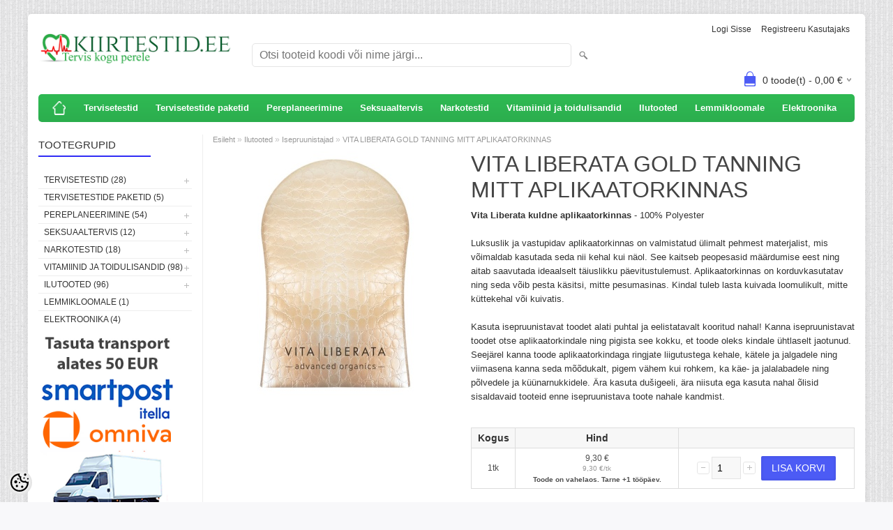

--- FILE ---
content_type: text/html; charset=UTF-8
request_url: https://www.kiirtestid.ee/et/a/vita-liberata-gold-tanning-mitt-aplikaatorkinnas
body_size: 16241
content:
<!-- START TEMPLATE: page/2columns_left.tpl.php --><!DOCTYPE html>
<html dir="ltr" lang="et">
<head>
<!-- START TEMPLATE: page/common/head.tpl.php --><title>VITA LIBERATA GOLD TANNING MITT APLIKAATORKINNAS @ Kiirtestid.ee</title>

<meta charset="UTF-8" />
<meta name="keywords" content="Kiirtestid, melditsiinitestid, covid-19, covid-19 kiirtest, soolestiku peitveretest, rasedustestid, ovulatsioonitestid, vitamiinid, toidulisandid, nakotestid, kanepi test, kokaiini test, kokaiini kiirtest, kodutestid, kanepi kiirtest, gluteenitest," />
<meta name="description" content="Vita Liberata kuldne aplikaatorkinnas - 100% Polyester Luksuslik ja vastupidav aplikaatorkinnas on valmistatud ülimalt pehmest materjalist, mis võimaldab kasutada seda nii kehal kui näol. See kaitseb peopesasid määrdumise eest ning aitab saavutada ide..." />
<meta name="author" content="Kiirtestid.ee" />
<meta name="generator" content="ShopRoller.com" />

<meta property="og:type" content="website" />
<meta property="og:title" content="VITA LIBERATA GOLD TANNING MITT APLIKAATORKINNAS" />
<meta property="og:image" content="https://www.kiirtestid.ee/media/kiirtestid-ee/.product-image/large/product/90618FaX1a1e.jpg" />
<meta property="og:url" content="https://www.kiirtestid.ee/et/a/vita-liberata-gold-tanning-mitt-aplikaatorkinnas" />
<meta property="og:site_name" content="Kiirtestid.ee" />
<meta property="og:description" content="Vita Liberata kuldne aplikaatorkinnas - 100% Polyester Luksuslik ja vastupidav aplikaatorkinnas on valmistatud ülimalt pehmest materjalist, mis võimaldab kasutada seda nii kehal kui näol. See kaitseb peopesasid määrdumise eest ning aitab saavutada ide..." />

<meta name="HandheldFriendly" content="True" />
<meta name="MobileOptimized" content="320" />
<meta name="viewport" content="width=device-width, initial-scale=1, minimum-scale=1, maximum-scale=1" />

<base href="https://www.kiirtestid.ee/" />

<link href="https://www.kiirtestid.ee/media/kiirtestid-ee/general/FAVIKON UUS.jpg" rel="icon" />

<link rel="stylesheet" href="https://www.kiirtestid.ee/skin/bigshop/css/all-2922.css" type="text/css" media="screen" />

<script type="text/javascript" src="https://www.kiirtestid.ee/skin/bigshop/js/all-2922.js"></script>
<script type="text/javascript" src="https://www.kiirtestid.ee/media/kiirtestid-ee/advertisement.js"></script>


<style id="tk-theme-configurator-css" type="text/css">
body { background-image:url(http://www.kiirtestid.ee/skin/base/backgrounds/13.png); }
body { background-color:#F8F8FA; }
#content { font-family:Arial,Helvetica,sans-serif; }
#content, .product-info .description, .product-info #wishlist-links a, .product-info .product-attributes-wrap { font-size:12px; }
#content { color:#333333; }
h1,h2,h3,h4,h5,h6,.box .box-heading span { font-family:Arial,Helvetica,sans-serif; }
h1,h2,h3,h4,h5,h6 { color:#444444; }
#menu,#menu > ul > li > div { background-color:#2fbc54; }
#menu > ul > li > a,#menu > ul > li > div > ul > li > a { color:#ffffff; }
#menu > ul > li:hover > a { background-color:#7ea2d2; }
#menu > ul > li:hover > a,#menu > ul > li ul > li > a:hover { color:#FFFFFF; }
#menu > ul > li > a { font-size:13px; }
#menu > ul > li ul > li > a { font-size:14px; }
.box .box-heading span { color:#333333; }
.box .box-heading { font-size:15px; }
.box .box-heading { border-color:#ffffff; }
.box .box-heading span { border-color:#302cf5; }
.box-category > ul > li > a, .box-category > ul > li > ul > li a { color:#333333; }
.box-category a:hover { background-color:#F9F9F9; }
.box-category > ul > li > a, .box-content.filter label { font-size:12px; }
.box-category > ul > li > ul > li a { font-size:12px; }
a.button, input.button, button.button, .box-product > div .cart a.button, .box-product > div .cart input.button, .product-grid > div 
											.cart a.button, .product-grid > div .cart input.button, .product-list > div .cart a.button, 
											.product-list > div .cart input.button, .button.gray,
											.button-secondary{ background-color:#f3f3f3; }
a.button, input.button, button.button, .box-product > div .cart a.button, .box-product > div .cart input.button, .product-grid > div 
											.cart a.button, .product-grid > div .cart input.button, .product-list > div .cart a.button, 
											.product-list > div .cart input.button, .button.gray,
											.button-secondary { color:#555555; }
a.button:hover, input.button:hover, button.button:hover, .box-product > div .cart a.button:hover, .box-product > div .cart input.button:hover, 
											.product-grid > div .cart a.button:hover, .product-grid > div .cart input.button:hover, 
											.product-list > div .cart a.button:hover, .product-list > div .cart input.button:hover,
											.button-secondary:hover { background-color:#4d5cf8; }
a.button:hover, input.button:hover, button.button:hover, .box-product > div .cart a.button:hover, .box-product > div .cart input.button:hover, 
											.product-grid > div .cart a.button:hover, .product-grid > div .cart input.button:hover, 
											.product-list > div .cart a.button:hover, .product-list > div .cart input.button:hover,
											.button-secondary:hover { color:#ffffff; }
.button, input.button, button.button, .box-product > div .cart a.button, .box-product > div .cart input.button, .product-grid > div 
											.cart a.button, .product-grid > div .cart input.button, .product-list > div .cart a.button, 
											.product-list > div .cart input.button, .button.gray,
											.button-secondary:hover { font-size:12px; }
#button-cart, .button-primary { background-color:#4c5bf5; }
#button-cart, .button-primary { color:#ffffff; }
#button-cart:hover, .button-primary:hover { background-color:#444444; }
#button-cart:hover, .button-primary:hover { color:#ffffff; }
.product-list .price, .product-grid .price, .box-product .price-old, .box-product .price { color:#381407; }
.product-grid .price-new, .box-product .price-new, .product-list .price-new { color:#F15A23; }
.product-list .price-old, .product-grid .price-old, .box-product .price-old { color:#6e6e6e; }
.product-list .price, .product-grid .price, .product-list .price-old, .product-grid .price-old, .box-product .price-old, .box-product .price, .box-product .price-new   { font-size:15px; }
.product-info .price-tag { color:#ffffff; }
.product-info .price-old { color:#F00; }
.product-info .price-old { font-size:18px; }
.product-info .price-tag { background-color:#F15A23; }
.product-info .price { color:#F15A23; }
.pagination .links a { background-color:#ffffff; }
.pagination .links a { color:#a3a3a3; }
.pagination .links a { border-color:#eeeeee; }
.pagination .links a:hover { background-color:#ffffff; }
.pagination .links a:hover { color:#f15a23; }
.pagination .links a:hover { border-color:#cccccc; }
.pagination .links b { background-color:#F15A23; }
.pagination .links b { color:#ffffff; }
.pagination .links b { border-color:#F15A23; }
#header #cart .heading h4 { background-color:#4c5bf5; }
#header #cart .heading #cart-total, #header #welcome a, #language, #currency, #header .links { color:#333333; }
#footer { background-color:#333333; }
#footer h3 { color:#acacac; }
#footer .column a { color:#c6c6c6; }
#footer .column a:hover { color:#ffffff; }
#powered { color:#959292; }
#sr-cookie-policy { background-color:#bcbbbb; }
#sr-cookie-policy, #sr-cookie-policy a { color:#ffffff; }
#sr-cookie-policy button { background-color:; }
#sr-cookie-policy button { color:; }
#sr-cookie-policy button:hover { background-color:; }
#sr-cookie-policy button:hover { color:; }
#sr-cookie-policy button { font-size:px; }
</style>
<style id="tk-custom-css" type="text/css">
/* product data */
.product-long-description-wrap { clear:none; padding-top:0; }

.variants {
    border-collapse: collapse;
    border-left: 1px solid #dddddd;
    border-top: 1px solid #dddddd;
    margin-bottom: 20px;
    width: 100%;
}
.variants thead td, 
.variants thead th {
    background: none repeat scroll 0 0 #f7f7f7;
    border-bottom: 1px solid #dddddd;
    border-right: 1px solid #dddddd;
    color: #333333;
    font-size: 14px;
    font-weight: bold;
    padding: 6px 4px;
    text-align: center;
}
.variants td {
    border-bottom: 1px solid #dddddd;
    border-right: 1px solid #dddddd;
    color: #4d4d4d;
    padding: 7px;
    text-align: center;
    vertical-align: middle;
}

.variants .price-new { color:#F15A23; font-size:16px; display:block; }
.variants .price-old { color:#4d4d4d; font-size:12px; text-decoration:line-through; }
.variants .unit-price { display:block; font-size:80%; margin-top:2px; }

.variants .col_price { white-space:nowrap; }

.variants .col_cart { white-space:nowrap; }
.variants .col_cart .button { margin-left:5px; }
.variants .col_cart a {
	background: url("https://my.shoproller.com/skin/bigshop/image/plus.png") no-repeat scroll left top rgba(0, 0, 0, 0);
    border: 1px solid #cccccc;
    border-radius: 3px;
    display: inline-block;
    height: 16px;
    opacity: 0.5;
    overflow: hidden;
    position: relative;
    text-indent: -9999px;
    top: 4px;
    width: 16px;
}
.variants .col_cart a.mines {
    background-position: left bottom;
}
.variants .col_cart a:hover {
    opacity: 1;
}

.box {
    margin-bottom: 0;
}

.variation_delivery_time{
    font-size: 10px;
    font-weight: bold;
    margin-top: 5px;
    display: block;	
}

#notify-price-links a, #notify-stock-links a{
    color: #2eb852;
    font-weight: bold;
}

.tk-checkout-payment-methods {
    display: flex;
    justify-content: space-between;
    flex-direction: column;
    flex-wrap: nowrap;
}

.tk-payment-method.tk-payment-method-esto_pay{
	order:-1;
}

@media screen and (max-width:768px) {
	
		
	input.input-qti{
		width:auto;			
	}
	
	
}

.article-label-new { background-image:url('https://www.kiirtestid.ee/media/kiirtestid-ee/info@kiirtestid.ee'); background-position:left top; }
</style>

<script type="text/javascript">
if(!Roller) var Roller = {};
Roller.config = new Array();
Roller.config['base_url'] = 'https://www.kiirtestid.ee/et/';
Roller.config['base_path'] = '/';
Roller.config['cart/addtocart/after_action'] = '1';
Roller.config['skin_url'] = 'https://www.kiirtestid.ee/skin/bigshop/';
Roller.config['translate-fill_required_fields'] = 'Palun täida kõik kohustuslikud väljad';
Roller.t = {"form_error_fill_required_fields":"Palun t\u00e4ida k\u00f5ik kohustuslikud v\u00e4ljad","cart_error_no_items_selected":"Vali tooted!"}
$(document).ready(function()
{
	// Custom popup image
	$('a.custom-popup-image').each(function() {
		if($.fancybox) {
			$(this).fancybox({
				'transitionIn'	: 'elastic',
				'transitionOut'	: 'elastic',
				'titleShow'		: false
			});
		}
	});

	// Equal heights
	$('.product-grid > div > .name').equalHeights();
	$('.product-grid > div > .price').equalHeights();
});

</script>


<!-- START TEMPLATE: shared/google_tag_tracking.tpl.php -->    <script>
        window.dataLayer = window.dataLayer || [];
        function gtag() { dataLayer.push(arguments); }
        gtag('consent', 'default', {
            'ad_user_data': 'denied',
            'ad_personalization': 'denied',
            'ad_storage': 'denied',
            'analytics_storage': 'denied',
            'wait_for_update': 500,
        });
    </script>

    <!-- Google Tag Manager -->
    <script
        type="text/javascript"
    >(function(w,d,s,l,i){w[l]=w[l]||[];w[l].push({'gtm.start':
                new Date().getTime(),event:'gtm.js'});var f=d.getElementsByTagName(s)[0],
            j=d.createElement(s),dl=l!='dataLayer'?'&l='+l:'';j.async=true;j.src=
            'https://www.googletagmanager.com/gtm.js?id='+i+dl;f.parentNode.insertBefore(j,f);
        })(window,document,'script','dataLayer','GTM-TRJ6DNQ');
    </script>
    <!-- End Google Tag Manager -->

    <script>
        /*
		 *   Called when consent changes. Assumes that consent object contains keys which
		 *   directly correspond to Google consent types.
		 */
        const googleUserConsentListener = function() {
            let consent = this.options;
            gtag('consent', 'update', {
                'ad_user_data': consent.marketing,
                'ad_personalization': consent.marketing,
                'ad_storage': consent.marketing,
                'analytics_storage': consent.analytics
            });
        };

        $('document').ready(function(){
            Roller.Events.on('onUserConsent', googleUserConsentListener);
        });
    </script>

    <!-- Google Tag Manager Events -->
	        <script>
			            dataLayer.push({ecommerce: null});
            dataLayer.push({
                event:'view_item',
                ecommerce: {"currency":"EUR","value":9.3,"items":[{"item_id":"5050023","item_name":"VITA LIBERATA GOLD TANNING MITT APLIKAATORKINNAS","item_brand":"Vita Liberata","price":9.3,"discount":0,"item_category":"Ilutooted ","item_category2":"Isepruunistajad","item_category3":"","item_category4":"","item_category5":""}]}            });
			        </script>
	
    <!-- Global Site Tag (gtag.js) - Google Tag Manager Event listeners -->
	        <script>
            let currency = "eur".toUpperCase();
            let shop = "";

            $(document).bind('sr:cart.changed', function(event, options) {
                let categories = [];
                //if product qty is positive then add
                if (!options || options.quantity_added_to_cart <= 0)
                {
                    //no track remove_from_cart
                    return;
                }

                //take product first category path(taxonomy)
                if (options.product_categories.length > 0)
                {
                    let category_parts = options.product_categories[0].split(" > ")
                    if (category_parts.length > 0) {
                        categories = categories.concat(category_parts);
                    }
                }
                dataLayer.push({ecommerce: null});
                dataLayer.push({
                    event: 'add_to_cart',
                    ecommerce:
                        {
                            currency: currency,
                            value: options.product_price * options.quantity_added_to_cart,
                            items:
                                [
                                    {
                                        item_id: options.product_sku,
                                        item_name: options.product_title,
                                        affiliation: shop,
                                        item_brand: options.product_brand,
                                        item_category: categories[0],
                                        item_category2: categories[1],
                                        item_category3: categories[2],
                                        item_category4: categories[3],
                                        item_category5: categories[4],
                                        price: options.product_price,
                                        quantity: options.quantity_added_to_cart
                                    }
                                ]
                        }
                })
            })
        </script>
	<!-- END TEMPLATE: shared/google_tag_tracking.tpl.php --><!-- START TEMPLATE: shared/facebookads_pixel.tpl.php -->    <!-- Facebook Pixel Code -->
            <!-- Meta Pixel Code -->
<script>
!function(f,b,e,v,n,t,s)
{if(f.fbq)return;n=f.fbq=function(){n.callMethod?
n.callMethod.apply(n,arguments):n.queue.push(arguments)};
if(!f._fbq)f._fbq=n;n.push=n;n.loaded=!0;n.version='2.0';
n.queue=[];t=b.createElement(e);t.async=!0;
t.src=v;s=b.getElementsByTagName(e)[0];
s.parentNode.insertBefore(t,s)}(window, document,'script',
'https://connect.facebook.net/en_US/fbevents.js');
fbq('init', '703755711040866');
fbq('track', 'PageView');
</script>
<noscript><img height="1" width="1" style="display:none"
src="https://www.facebook.com/tr?id=703755711040866&ev=PageView&noscript=1"
/></noscript>
<!-- End Meta Pixel Code -->    
    <script>
        /*
		 *   Called when consent changes. Assumes that consent object contains keys which
		 *   directly correspond to Google consent types.
		 */
        const fbConsentListener = function() {
            let consent = this.options;
            if (consent.analytics == 'granted')
            {

                fbq('consent', 'grant');
            }
        };

        $('document').ready(function(){
            Roller.Events.on('onUserConsent', fbConsentListener);
        });
    </script>

        <script type="text/javascript">
		        fbq('track', 'ViewContent', {"content_ids":["5050023"],"content_category":"Products","content_type":"product","value":9.3,"currency":"EUR"});
		    </script>
    
    <!--  Facebook Pixel event listeners  -->
	        <script type="text/javascript">
            $(function(){
                                Roller.Events.on('roller:add-to-cart', 
				function() {
									
					if (this.options.length == 0) {
						return true;
					}
					
					if (!$.isArray(this.options)) {
						//wrap event options to array
						this.options = [this.options];
					}
					
					var data = {
						content_type : 'product',
						currency : 'EUR',
						value : 0,
						contents : []
					};
					
					//event value counter
					event_value = 0;
					
					$.each(this.options, function() {
						event_value = event_value + (this.product_price_value * this.qty); 
						data.contents.push({
							id : this.product_sku,
							item_price : this.product_price_value,
							quantity : this.qty,
						})	
					});
					
					//push event value
					data.value = event_value;
					
					fbq('track', 'AddToCart', data);
				}
				
			);
                            });
        </script>
	    <!-- End Facebook Pixel Code -->

<!-- END TEMPLATE: shared/facebookads_pixel.tpl.php -->

<!-- END TEMPLATE: page/common/head.tpl.php --></head>

<body class="browser-chrome browser-chrome-131.0.0.0 tk-language-et_EE page-template-page-2columns_left content-template-content-product tk-product-page">

<div id="fb-root"></div>
<script type="text/plain" data-category="analytics" async defer crossorigin="anonymous" src="https://connect.facebook.net/et_EE/sdk.js#xfbml=1&version=v11.0&appId=386731248061277&autoLogAppEvents=1"></script>
<!-- START TEMPLATE: shared/site_segments.tpl.php --><!-- END TEMPLATE: shared/site_segments.tpl.php -->
<!-- Google Tag Manager (noscript) -->
<noscript><iframe src="https://www.googletagmanager.com/ns.html?id=GTM-TRJ6DNQ"
				  height="0" width="0" style="display:none;visibility:hidden"></iframe></noscript>
<!-- End Google Tag Manager (noscript) -->
<!-- START TEMPLATE: page/common/after_body_start.tpl.php --><!-- END TEMPLATE: page/common/after_body_start.tpl.php -->
<div class="main-wrapper">

	<div id="header">
		<!-- START TEMPLATE: page/common/header.tpl.php --><div id="welcome">

		<!-- START TEMPLATE: widget/header/languages.tpl.php --><!-- END TEMPLATE: widget/header/languages.tpl.php -->
		<!-- START TEMPLATE: widget/header/account_welcome.tpl.php -->
				<a href="https://www.kiirtestid.ee/et/login">Logi sisse</a>
	
				<a href="https://www.kiirtestid.ee/et/account/register">Registreeru kasutajaks</a>        
	
<!-- END TEMPLATE: widget/header/account_welcome.tpl.php -->
</div>

<div id="header-content-block"><!-- START TEMPLATE: widget/common/cms_article.tpl.php --><!-- END TEMPLATE: widget/common/cms_article.tpl.php --></div>

<div id="logo"><!-- START TEMPLATE: widget/header/logo.tpl.php --><a href="https://www.kiirtestid.ee/et/home">
			<img src="https://www.kiirtestid.ee/media/kiirtestid-ee/general/kiirtestid logo tume 590pixlit .png" alt="Kiirtestid.ee" />
	</a><!-- END TEMPLATE: widget/header/logo.tpl.php --></div>

<div id="search"><!-- START TEMPLATE: widget/header/search.tpl.php --><form id="searchForm" action="https://www.kiirtestid.ee/et/search" method="get">
			<input type="hidden" name="page" value="1" />
	<input type="hidden" name="q" value="" />
</form>

<div class="button-search"></div>
<input type="text" id="filter_name" name="filter_name" value="" placeholder="Otsi tooteid koodi või nime järgi..." onClick="this.select();" onKeyDown="this.style.color = '#333';" class="search-autocomplete" />
<!-- END TEMPLATE: widget/header/search.tpl.php --></div>

<!-- START TEMPLATE: widget/header/cart.tpl.php -->		<div id="cart" class="">
		<div class="heading" onclick="window.location='https://www.kiirtestid.ee/et/cart'">
			<h4><img width="32" height="32" alt="" src="https://www.kiirtestid.ee/skin/bigshop/image/cart-bg.png"></h4>
			<a><span id="cart-total">
				<span id="cart_total_qty">0</span> toode(t) - 
				<span id="cart_total_sum">0,00</span> €
			</span></a>
		</div>
		<div class="content"></div>
	</div>
<!-- END TEMPLATE: widget/header/cart.tpl.php --><!-- END TEMPLATE: page/common/header.tpl.php -->	</div>

		<div id="menu">
		<!-- START TEMPLATE: widget/header/categories_menu.tpl.php -->
<span>Menüü</span>
<ul>
			<li class="home">
		<a href="https://www.kiirtestid.ee/et/home"><span>Esileht</span></a>
	</li>
	
		
		<li class="tk-category-1 tk-category-tervisetestid" style="z-index:1100;">
			<a href="https://www.kiirtestid.ee/et/c/tervisetestid">Tervisetestid</a>
			<!-- START TEMPLATE: widget/header/categories_menu/submenu.tpl.php -->
<div class="level level_1">
	<ul>

	
		<li class="tk-category-31 tk-category-veretestid">
			<a href="https://www.kiirtestid.ee/et/c/veretestid">Veretestid</a>
			<!-- START TEMPLATE: widget/header/categories_menu/submenu.tpl.php -->
<!-- END TEMPLATE: widget/header/categories_menu/submenu.tpl.php -->		</li>

	
		<li class="tk-category-32 tk-category-uriinitestid">
			<a href="https://www.kiirtestid.ee/et/c/uriinitestid">Uriinitestid</a>
			<!-- START TEMPLATE: widget/header/categories_menu/submenu.tpl.php -->
<!-- END TEMPLATE: widget/header/categories_menu/submenu.tpl.php -->		</li>

	
		<li class="tk-category-34 tk-category-rasedale-ja-imetavale-emale">
			<a href="https://www.kiirtestid.ee/et/c/rasedale-ja-imetavale-emale">Rasedale ja imetavale emale</a>
			<!-- START TEMPLATE: widget/header/categories_menu/submenu.tpl.php -->
<!-- END TEMPLATE: widget/header/categories_menu/submenu.tpl.php -->		</li>

	
		<li class="tk-category-33 tk-category-muud-testid">
			<a href="https://www.kiirtestid.ee/et/c/muud-testid">Muud testid</a>
			<!-- START TEMPLATE: widget/header/categories_menu/submenu.tpl.php -->
<!-- END TEMPLATE: widget/header/categories_menu/submenu.tpl.php -->		</li>

	
	</ul>
</div>
<!-- END TEMPLATE: widget/header/categories_menu/submenu.tpl.php -->		</li>
	
		
	
		<li class="tk-category-49 tk-category-tervisetestide-paketid" style="z-index:1099;">
			<a href="https://www.kiirtestid.ee/et/c/tervisetestide-paketid">Tervisetestide paketid</a>
			<!-- START TEMPLATE: widget/header/categories_menu/submenu.tpl.php -->
<!-- END TEMPLATE: widget/header/categories_menu/submenu.tpl.php -->		</li>
	
		
	
		<li class="tk-category-5 tk-category-pereplaneerimine" style="z-index:1098;">
			<a href="https://www.kiirtestid.ee/et/c/pereplaneerimine">Pereplaneerimine</a>
			<!-- START TEMPLATE: widget/header/categories_menu/submenu.tpl.php -->
<div class="level level_1">
	<ul>

	
		<li class="tk-category-8 tk-category-ovulatsioonitestid">
			<a href="https://www.kiirtestid.ee/et/c/ovulatsioonitestid">Ovulatsioonitestid</a>
			<!-- START TEMPLATE: widget/header/categories_menu/submenu.tpl.php -->
<!-- END TEMPLATE: widget/header/categories_menu/submenu.tpl.php -->		</li>

	
		<li class="tk-category-9 tk-category-rasedustestid">
			<a href="https://www.kiirtestid.ee/et/c/rasedustestid">Rasedustestid</a>
			<!-- START TEMPLATE: widget/header/categories_menu/submenu.tpl.php -->
<!-- END TEMPLATE: widget/header/categories_menu/submenu.tpl.php -->		</li>

	
		<li class="tk-category-10 tk-category-viljakustestid">
			<a href="https://www.kiirtestid.ee/et/c/viljakustestid">Viljakustestid</a>
			<!-- START TEMPLATE: widget/header/categories_menu/submenu.tpl.php -->
<!-- END TEMPLATE: widget/header/categories_menu/submenu.tpl.php -->		</li>

	
		<li class="tk-category-11 tk-category-libestid">
			<a href="https://www.kiirtestid.ee/et/c/libestid">Libestid</a>
			<!-- START TEMPLATE: widget/header/categories_menu/submenu.tpl.php -->
<!-- END TEMPLATE: widget/header/categories_menu/submenu.tpl.php -->		</li>

	
		<li class="tk-category-12 tk-category-basaaltermomeetrid">
			<a href="https://www.kiirtestid.ee/et/c/basaaltermomeetrid">Basaaltermomeetrid</a>
			<!-- START TEMPLATE: widget/header/categories_menu/submenu.tpl.php -->
<!-- END TEMPLATE: widget/header/categories_menu/submenu.tpl.php -->		</li>

	
		<li class="tk-category-13 tk-category-yoni-munad">
			<a href="https://www.kiirtestid.ee/et/c/yoni-munad">Yoni munad</a>
			<!-- START TEMPLATE: widget/header/categories_menu/submenu.tpl.php -->
<!-- END TEMPLATE: widget/header/categories_menu/submenu.tpl.php -->		</li>

	
		<li class="tk-category-15 tk-category-vitamiinid">
			<a href="https://www.kiirtestid.ee/et/c/vitamiinid">Vitamiinid</a>
			<!-- START TEMPLATE: widget/header/categories_menu/submenu.tpl.php -->
<!-- END TEMPLATE: widget/header/categories_menu/submenu.tpl.php -->		</li>

	
	</ul>
</div>
<!-- END TEMPLATE: widget/header/categories_menu/submenu.tpl.php -->		</li>
	
		
	
		<li class="tk-category-26 tk-category-seksuaaltervis" style="z-index:1097;">
			<a href="https://www.kiirtestid.ee/et/c/seksuaaltervis">Seksuaaltervis </a>
			<!-- START TEMPLATE: widget/header/categories_menu/submenu.tpl.php -->
<div class="level level_1">
	<ul>

	
		<li class="tk-category-37 tk-category-suguhaiguste-kiirtestid">
			<a href="https://www.kiirtestid.ee/et/c/suguhaiguste-kiirtestid">Suguhaiguste kiirtestid</a>
			<!-- START TEMPLATE: widget/header/categories_menu/submenu.tpl.php -->
<!-- END TEMPLATE: widget/header/categories_menu/submenu.tpl.php -->		</li>

	
		<li class="tk-category-38 tk-category-yoni-munad-1">
			<a href="https://www.kiirtestid.ee/et/c/yoni-munad-1">Yoni munad</a>
			<!-- START TEMPLATE: widget/header/categories_menu/submenu.tpl.php -->
<!-- END TEMPLATE: widget/header/categories_menu/submenu.tpl.php -->		</li>

	
		<li class="tk-category-43 tk-category-menstruaalanumad">
			<a href="https://www.kiirtestid.ee/et/c/menstruaalanumad">Menstruaalanumad</a>
			<!-- START TEMPLATE: widget/header/categories_menu/submenu.tpl.php -->
<!-- END TEMPLATE: widget/header/categories_menu/submenu.tpl.php -->		</li>

	
	</ul>
</div>
<!-- END TEMPLATE: widget/header/categories_menu/submenu.tpl.php -->		</li>
	
		
	
		<li class="tk-category-2 tk-category-narkotestid-narkootikumide-kiirtestid" style="z-index:1096;">
			<a href="https://www.kiirtestid.ee/et/c/narkotestid-narkootikumide-kiirtestid">Narkotestid</a>
			<!-- START TEMPLATE: widget/header/categories_menu/submenu.tpl.php -->
<div class="level level_1">
	<ul>

	
		<li class="tk-category-23 tk-category-narkotest-suljest">
			<a href="https://www.kiirtestid.ee/et/c/narkotest-suljest">Narkotest süljest</a>
			<!-- START TEMPLATE: widget/header/categories_menu/submenu.tpl.php -->
<!-- END TEMPLATE: widget/header/categories_menu/submenu.tpl.php -->		</li>

	
		<li class="tk-category-24 tk-category-narkotest-uriinist">
			<a href="https://www.kiirtestid.ee/et/c/narkotest-uriinist">Narkotest uriinist</a>
			<!-- START TEMPLATE: widget/header/categories_menu/submenu.tpl.php -->
<!-- END TEMPLATE: widget/header/categories_menu/submenu.tpl.php -->		</li>

	
		<li class="tk-category-55 tk-category-narkotest-pindadelt">
			<a href="https://www.kiirtestid.ee/et/c/narkotest-pindadelt">Narkotest pindadelt</a>
			<!-- START TEMPLATE: widget/header/categories_menu/submenu.tpl.php -->
<!-- END TEMPLATE: widget/header/categories_menu/submenu.tpl.php -->		</li>

	
		<li class="tk-category-56 tk-category-narkotest-juustest">
			<a href="https://www.kiirtestid.ee/et/c/narkotest-juustest">Narkotest juustest</a>
			<!-- START TEMPLATE: widget/header/categories_menu/submenu.tpl.php -->
<!-- END TEMPLATE: widget/header/categories_menu/submenu.tpl.php -->		</li>

	
	</ul>
</div>
<!-- END TEMPLATE: widget/header/categories_menu/submenu.tpl.php -->		</li>
	
		
	
		<li class="tk-category-6 tk-category-vitamiinid-ja-toidulisandid" style="z-index:1095;">
			<a href="https://www.kiirtestid.ee/et/c/vitamiinid-ja-toidulisandid">Vitamiinid ja toidulisandid</a>
			<!-- START TEMPLATE: widget/header/categories_menu/submenu.tpl.php -->
<div class="level level_1">
	<ul>

	
		<li class="tk-category-16 tk-category-vitamiinid-meestele">
			<a href="https://www.kiirtestid.ee/et/c/vitamiinid-meestele">Vitamiinid meestele</a>
			<!-- START TEMPLATE: widget/header/categories_menu/submenu.tpl.php -->
<!-- END TEMPLATE: widget/header/categories_menu/submenu.tpl.php -->		</li>

	
		<li class="tk-category-17 tk-category-vitamiinid-naistele">
			<a href="https://www.kiirtestid.ee/et/c/vitamiinid-naistele">Vitamiinid naistele</a>
			<!-- START TEMPLATE: widget/header/categories_menu/submenu.tpl.php -->
<!-- END TEMPLATE: widget/header/categories_menu/submenu.tpl.php -->		</li>

	
		<li class="tk-category-18 tk-category-vitamiinid-lastele">
			<a href="https://www.kiirtestid.ee/et/c/vitamiinid-lastele">Vitamiinid lastele</a>
			<!-- START TEMPLATE: widget/header/categories_menu/submenu.tpl.php -->
<!-- END TEMPLATE: widget/header/categories_menu/submenu.tpl.php -->		</li>

	
		<li class="tk-category-19 tk-category-vanusele-50">
			<a href="https://www.kiirtestid.ee/et/c/vanusele-50">Vanusele 50+</a>
			<!-- START TEMPLATE: widget/header/categories_menu/submenu.tpl.php -->
<!-- END TEMPLATE: widget/header/categories_menu/submenu.tpl.php -->		</li>

	
		<li class="tk-category-36 tk-category-immuunsus">
			<a href="https://www.kiirtestid.ee/et/c/immuunsus">Immuunsus</a>
			<!-- START TEMPLATE: widget/header/categories_menu/submenu.tpl.php -->
<!-- END TEMPLATE: widget/header/categories_menu/submenu.tpl.php -->		</li>

	
		<li class="tk-category-45 tk-category-vasimus">
			<a href="https://www.kiirtestid.ee/et/c/vasimus">Väsimus</a>
			<!-- START TEMPLATE: widget/header/categories_menu/submenu.tpl.php -->
<!-- END TEMPLATE: widget/header/categories_menu/submenu.tpl.php -->		</li>

	
		<li class="tk-category-52 tk-category-seedimine">
			<a href="https://www.kiirtestid.ee/et/c/seedimine">Seedimine</a>
			<!-- START TEMPLATE: widget/header/categories_menu/submenu.tpl.php -->
<!-- END TEMPLATE: widget/header/categories_menu/submenu.tpl.php -->		</li>

	
		<li class="tk-category-47 tk-category-narvisusteem-stress-uni">
			<a href="https://www.kiirtestid.ee/et/c/narvisusteem-stress-uni">Närvisüsteem, stress, uni</a>
			<!-- START TEMPLATE: widget/header/categories_menu/submenu.tpl.php -->
<!-- END TEMPLATE: widget/header/categories_menu/submenu.tpl.php -->		</li>

	
		<li class="tk-category-44 tk-category-luudele-ja-liigestele">
			<a href="https://www.kiirtestid.ee/et/c/luudele-ja-liigestele">Luudele ja liigestele</a>
			<!-- START TEMPLATE: widget/header/categories_menu/submenu.tpl.php -->
<!-- END TEMPLATE: widget/header/categories_menu/submenu.tpl.php -->		</li>

	
		<li class="tk-category-22 tk-category-pereplaneerimise-vitamiinid">
			<a href="https://www.kiirtestid.ee/et/c/pereplaneerimise-vitamiinid">Pereplaneerimise vitamiinid</a>
			<!-- START TEMPLATE: widget/header/categories_menu/submenu.tpl.php -->
<!-- END TEMPLATE: widget/header/categories_menu/submenu.tpl.php -->		</li>

	
		<li class="tk-category-20 tk-category-vitamiinid-raseduse-ajaks">
			<a href="https://www.kiirtestid.ee/et/c/vitamiinid-raseduse-ajaks">Vitamiinid raseduse ajaks</a>
			<!-- START TEMPLATE: widget/header/categories_menu/submenu.tpl.php -->
<!-- END TEMPLATE: widget/header/categories_menu/submenu.tpl.php -->		</li>

	
		<li class="tk-category-21 tk-category-vitamiinid-rinnaga-toimise-ajaks">
			<a href="https://www.kiirtestid.ee/et/c/vitamiinid-rinnaga-toimise-ajaks">Vitamiinid rinnaga toimise ajaks</a>
			<!-- START TEMPLATE: widget/header/categories_menu/submenu.tpl.php -->
<!-- END TEMPLATE: widget/header/categories_menu/submenu.tpl.php -->		</li>

	
	</ul>
</div>
<!-- END TEMPLATE: widget/header/categories_menu/submenu.tpl.php -->		</li>
	
		
	
		<li class="tk-category-7 tk-category-ilutooted" style="z-index:1094;">
			<a href="https://www.kiirtestid.ee/et/c/ilutooted">Ilutooted </a>
			<!-- START TEMPLATE: widget/header/categories_menu/submenu.tpl.php -->
<div class="level level_1">
	<ul>

	
		<li class="tk-category-27 tk-category-juuksed">
			<a href="https://www.kiirtestid.ee/et/c/juuksed">Juuksed</a>
			<!-- START TEMPLATE: widget/header/categories_menu/submenu.tpl.php -->
<div class="level level_2">
	<ul>

	
		<li class="tk-category-39 tk-category-sampoonid">
			<a href="https://www.kiirtestid.ee/et/c/sampoonid">Šampoonid</a>
			<!-- START TEMPLATE: widget/header/categories_menu/submenu.tpl.php -->
<!-- END TEMPLATE: widget/header/categories_menu/submenu.tpl.php -->		</li>

	
		<li class="tk-category-40 tk-category-palsamid">
			<a href="https://www.kiirtestid.ee/et/c/palsamid">Palsamid</a>
			<!-- START TEMPLATE: widget/header/categories_menu/submenu.tpl.php -->
<!-- END TEMPLATE: widget/header/categories_menu/submenu.tpl.php -->		</li>

	
		<li class="tk-category-41 tk-category-maskid-ja-hooldusvahendid">
			<a href="https://www.kiirtestid.ee/et/c/maskid-ja-hooldusvahendid">Maskid ja hooldusvahendid</a>
			<!-- START TEMPLATE: widget/header/categories_menu/submenu.tpl.php -->
<!-- END TEMPLATE: widget/header/categories_menu/submenu.tpl.php -->		</li>

	
		<li class="tk-category-42 tk-category-komplektid">
			<a href="https://www.kiirtestid.ee/et/c/komplektid">Komplektid</a>
			<!-- START TEMPLATE: widget/header/categories_menu/submenu.tpl.php -->
<!-- END TEMPLATE: widget/header/categories_menu/submenu.tpl.php -->		</li>

	
		<li class="tk-category-46 tk-category-juuksevitamiinid">
			<a href="https://www.kiirtestid.ee/et/c/juuksevitamiinid">Juuksevitamiinid</a>
			<!-- START TEMPLATE: widget/header/categories_menu/submenu.tpl.php -->
<!-- END TEMPLATE: widget/header/categories_menu/submenu.tpl.php -->		</li>

	
	</ul>
</div>
<!-- END TEMPLATE: widget/header/categories_menu/submenu.tpl.php -->		</li>

	
		<li class="tk-category-28 tk-category-kuuned">
			<a href="https://www.kiirtestid.ee/et/c/kuuned">Küüned</a>
			<!-- START TEMPLATE: widget/header/categories_menu/submenu.tpl.php -->
<!-- END TEMPLATE: widget/header/categories_menu/submenu.tpl.php -->		</li>

	
		<li class="tk-category-29 tk-category-nahk">
			<a href="https://www.kiirtestid.ee/et/c/nahk">Nahk</a>
			<!-- START TEMPLATE: widget/header/categories_menu/submenu.tpl.php -->
<!-- END TEMPLATE: widget/header/categories_menu/submenu.tpl.php -->		</li>

	
		<li class="tk-category-48 tk-category-isepruunistajad">
			<a href="https://www.kiirtestid.ee/et/c/isepruunistajad">Isepruunistajad</a>
			<!-- START TEMPLATE: widget/header/categories_menu/submenu.tpl.php -->
<!-- END TEMPLATE: widget/header/categories_menu/submenu.tpl.php -->		</li>

	
	</ul>
</div>
<!-- END TEMPLATE: widget/header/categories_menu/submenu.tpl.php -->		</li>
	
		
	
		<li class="tk-category-53 tk-category-lemmikloomale" style="z-index:1093;">
			<a href="https://www.kiirtestid.ee/et/c/lemmikloomale">Lemmikloomale</a>
			<!-- START TEMPLATE: widget/header/categories_menu/submenu.tpl.php -->
<!-- END TEMPLATE: widget/header/categories_menu/submenu.tpl.php -->		</li>
	
		
	
		<li class="tk-category-54 tk-category-elektroonika" style="z-index:1092;">
			<a href="https://www.kiirtestid.ee/et/c/elektroonika">Elektroonika</a>
			<!-- START TEMPLATE: widget/header/categories_menu/submenu.tpl.php -->
<!-- END TEMPLATE: widget/header/categories_menu/submenu.tpl.php -->		</li>
	
		
	</ul>
<!-- END TEMPLATE: widget/header/categories_menu.tpl.php -->	</div>
	<div id="container">

				<div id="notification">
			<!-- START TEMPLATE: shared/notification.tpl.php --><!-- END TEMPLATE: shared/notification.tpl.php -->		</div>

				<div id="column-left">

						<!-- START TEMPLATE: widget/sidebar/categories_menu.tpl.php -->
<div class="box category">
	<div class="box-heading"><span>Tootegrupid</span></div>
	<div class="box-content box-category">
		<ul id="custom_accordion">

						<!-- START TEMPLATE: shared/article/category/navi_list.tpl.php -->
		
		
		<li class="level_0 tk-category-1">
			<a class="cuuchild " href="https://www.kiirtestid.ee/et/c/tervisetestid">Tervisetestid (28)</a> <span class="down"></span>
			<ul>
												<!-- START TEMPLATE: shared/article/category/navi_list.tpl.php -->
		
		
		<li class="level_1 tk-category-31">
			<a class="nochild " href="https://www.kiirtestid.ee/et/c/veretestid">Veretestid (11)</a>
		</li>

			
		
		<li class="level_1 tk-category-32">
			<a class="nochild " href="https://www.kiirtestid.ee/et/c/uriinitestid">Uriinitestid (8)</a>
		</li>

			
		
		<li class="level_1 tk-category-34">
			<a class="nochild " href="https://www.kiirtestid.ee/et/c/rasedale-ja-imetavale-emale">Rasedale ja imetavale emale (3)</a>
		</li>

			
		
		<li class="level_1 tk-category-33">
			<a class="nochild " href="https://www.kiirtestid.ee/et/c/muud-testid">Muud testid (8)</a>
		</li>

	<!-- END TEMPLATE: shared/article/category/navi_list.tpl.php -->			</ul>
		</li>

				
		
		<li class="level_0 tk-category-49">
			<a class="nochild " href="https://www.kiirtestid.ee/et/c/tervisetestide-paketid">Tervisetestide paketid (5)</a>
		</li>

			
		
		<li class="level_0 tk-category-5">
			<a class="cuuchild " href="https://www.kiirtestid.ee/et/c/pereplaneerimine">Pereplaneerimine (54)</a> <span class="down"></span>
			<ul>
												<!-- START TEMPLATE: shared/article/category/navi_list.tpl.php -->
		
		
		<li class="level_1 tk-category-8">
			<a class="nochild " href="https://www.kiirtestid.ee/et/c/ovulatsioonitestid">Ovulatsioonitestid (11)</a>
		</li>

			
		
		<li class="level_1 tk-category-9">
			<a class="nochild " href="https://www.kiirtestid.ee/et/c/rasedustestid">Rasedustestid (9)</a>
		</li>

			
		
		<li class="level_1 tk-category-10">
			<a class="nochild " href="https://www.kiirtestid.ee/et/c/viljakustestid">Viljakustestid (5)</a>
		</li>

			
		
		<li class="level_1 tk-category-11">
			<a class="nochild " href="https://www.kiirtestid.ee/et/c/libestid">Libestid (3)</a>
		</li>

			
		
		<li class="level_1 tk-category-12">
			<a class="nochild " href="https://www.kiirtestid.ee/et/c/basaaltermomeetrid">Basaaltermomeetrid (1)</a>
		</li>

			
		
		<li class="level_1 tk-category-13">
			<a class="nochild " href="https://www.kiirtestid.ee/et/c/yoni-munad">Yoni munad (2)</a>
		</li>

			
		
		<li class="level_1 tk-category-15">
			<a class="nochild " href="https://www.kiirtestid.ee/et/c/vitamiinid">Vitamiinid (22)</a>
		</li>

	<!-- END TEMPLATE: shared/article/category/navi_list.tpl.php -->			</ul>
		</li>

				
		
		<li class="level_0 tk-category-26">
			<a class="cuuchild " href="https://www.kiirtestid.ee/et/c/seksuaaltervis">Seksuaaltervis  (12)</a> <span class="down"></span>
			<ul>
												<!-- START TEMPLATE: shared/article/category/navi_list.tpl.php -->
		
		
		<li class="level_1 tk-category-37">
			<a class="nochild " href="https://www.kiirtestid.ee/et/c/suguhaiguste-kiirtestid">Suguhaiguste kiirtestid (7)</a>
		</li>

			
		
		<li class="level_1 tk-category-38">
			<a class="nochild " href="https://www.kiirtestid.ee/et/c/yoni-munad-1">Yoni munad (2)</a>
		</li>

			
		
		<li class="level_1 tk-category-43">
			<a class="nochild " href="https://www.kiirtestid.ee/et/c/menstruaalanumad">Menstruaalanumad (1)</a>
		</li>

	<!-- END TEMPLATE: shared/article/category/navi_list.tpl.php -->			</ul>
		</li>

				
		
		<li class="level_0 tk-category-2">
			<a class="cuuchild " href="https://www.kiirtestid.ee/et/c/narkotestid-narkootikumide-kiirtestid">Narkotestid (18)</a> <span class="down"></span>
			<ul>
												<!-- START TEMPLATE: shared/article/category/navi_list.tpl.php -->
		
		
		<li class="level_1 tk-category-23">
			<a class="nochild " href="https://www.kiirtestid.ee/et/c/narkotest-suljest">Narkotest süljest (5)</a>
		</li>

			
		
		<li class="level_1 tk-category-24">
			<a class="nochild " href="https://www.kiirtestid.ee/et/c/narkotest-uriinist">Narkotest uriinist (10)</a>
		</li>

			
		
		<li class="level_1 tk-category-55">
			<a class="nochild " href="https://www.kiirtestid.ee/et/c/narkotest-pindadelt">Narkotest pindadelt (2)</a>
		</li>

			
		
		<li class="level_1 tk-category-56">
			<a class="nochild " href="https://www.kiirtestid.ee/et/c/narkotest-juustest">Narkotest juustest (1)</a>
		</li>

	<!-- END TEMPLATE: shared/article/category/navi_list.tpl.php -->			</ul>
		</li>

				
		
		<li class="level_0 tk-category-6">
			<a class="cuuchild " href="https://www.kiirtestid.ee/et/c/vitamiinid-ja-toidulisandid">Vitamiinid ja toidulisandid (98)</a> <span class="down"></span>
			<ul>
												<!-- START TEMPLATE: shared/article/category/navi_list.tpl.php -->
		
		
		<li class="level_1 tk-category-16">
			<a class="nochild " href="https://www.kiirtestid.ee/et/c/vitamiinid-meestele">Vitamiinid meestele (68)</a>
		</li>

			
		
		<li class="level_1 tk-category-17">
			<a class="nochild " href="https://www.kiirtestid.ee/et/c/vitamiinid-naistele">Vitamiinid naistele (79)</a>
		</li>

			
		
		<li class="level_1 tk-category-18">
			<a class="nochild " href="https://www.kiirtestid.ee/et/c/vitamiinid-lastele">Vitamiinid lastele (18)</a>
		</li>

			
		
		<li class="level_1 tk-category-19">
			<a class="nochild " href="https://www.kiirtestid.ee/et/c/vanusele-50">Vanusele 50+ (51)</a>
		</li>

			
		
		<li class="level_1 tk-category-36">
			<a class="nochild " href="https://www.kiirtestid.ee/et/c/immuunsus">Immuunsus (19)</a>
		</li>

			
		
		<li class="level_1 tk-category-45">
			<a class="nochild " href="https://www.kiirtestid.ee/et/c/vasimus">Väsimus (13)</a>
		</li>

			
		
		<li class="level_1 tk-category-52">
			<a class="nochild " href="https://www.kiirtestid.ee/et/c/seedimine">Seedimine (11)</a>
		</li>

			
		
		<li class="level_1 tk-category-47">
			<a class="nochild " href="https://www.kiirtestid.ee/et/c/narvisusteem-stress-uni">Närvisüsteem, stress, uni (13)</a>
		</li>

			
		
		<li class="level_1 tk-category-44">
			<a class="nochild " href="https://www.kiirtestid.ee/et/c/luudele-ja-liigestele">Luudele ja liigestele (9)</a>
		</li>

			
		
		<li class="level_1 tk-category-22">
			<a class="nochild " href="https://www.kiirtestid.ee/et/c/pereplaneerimise-vitamiinid">Pereplaneerimise vitamiinid (19)</a>
		</li>

			
		
		<li class="level_1 tk-category-20">
			<a class="nochild " href="https://www.kiirtestid.ee/et/c/vitamiinid-raseduse-ajaks">Vitamiinid raseduse ajaks (10)</a>
		</li>

			
		
		<li class="level_1 tk-category-21">
			<a class="nochild " href="https://www.kiirtestid.ee/et/c/vitamiinid-rinnaga-toimise-ajaks">Vitamiinid rinnaga toimise ajaks (7)</a>
		</li>

	<!-- END TEMPLATE: shared/article/category/navi_list.tpl.php -->			</ul>
		</li>

				
		
		<li class="level_0 tk-category-7">
			<a class="cuuchild " href="https://www.kiirtestid.ee/et/c/ilutooted">Ilutooted  (96)</a> <span class="down"></span>
			<ul>
												<!-- START TEMPLATE: shared/article/category/navi_list.tpl.php -->
		
		
		<li class="level_1 tk-category-27">
			<a class="cuuchild " href="https://www.kiirtestid.ee/et/c/juuksed">Juuksed (75)</a> <span class="down"></span>
			<ul>
												<!-- START TEMPLATE: shared/article/category/navi_list.tpl.php -->
		
		
		<li class="level_2 tk-category-39">
			<a class="nochild " href="https://www.kiirtestid.ee/et/c/sampoonid">Šampoonid (23)</a>
		</li>

			
		
		<li class="level_2 tk-category-40">
			<a class="nochild " href="https://www.kiirtestid.ee/et/c/palsamid">Palsamid (10)</a>
		</li>

			
		
		<li class="level_2 tk-category-41">
			<a class="nochild " href="https://www.kiirtestid.ee/et/c/maskid-ja-hooldusvahendid">Maskid ja hooldusvahendid (25)</a>
		</li>

			
		
		<li class="level_2 tk-category-42">
			<a class="nochild " href="https://www.kiirtestid.ee/et/c/komplektid">Komplektid (1)</a>
		</li>

			
		
		<li class="level_2 tk-category-46">
			<a class="nochild " href="https://www.kiirtestid.ee/et/c/juuksevitamiinid">Juuksevitamiinid (8)</a>
		</li>

	<!-- END TEMPLATE: shared/article/category/navi_list.tpl.php -->			</ul>
		</li>

				
		
		<li class="level_1 tk-category-28">
			<a class="nochild " href="https://www.kiirtestid.ee/et/c/kuuned">Küüned (8)</a>
		</li>

			
		
		<li class="level_1 tk-category-29">
			<a class="nochild " href="https://www.kiirtestid.ee/et/c/nahk">Nahk (27)</a>
		</li>

			
		
		<li class="level_1 tk-category-48">
			<a class="nochild " href="https://www.kiirtestid.ee/et/c/isepruunistajad">Isepruunistajad (5)</a>
		</li>

	<!-- END TEMPLATE: shared/article/category/navi_list.tpl.php -->			</ul>
		</li>

				
		
		<li class="level_0 tk-category-53">
			<a class="nochild " href="https://www.kiirtestid.ee/et/c/lemmikloomale">Lemmikloomale (1)</a>
		</li>

			
		
		<li class="level_0 tk-category-54">
			<a class="nochild " href="https://www.kiirtestid.ee/et/c/elektroonika">Elektroonika (4)</a>
		</li>

	<!-- END TEMPLATE: shared/article/category/navi_list.tpl.php -->
		</ul>
	</div>
</div>

<script type="text/javascript">
$(document).ready(function() {
	$('#custom_accordion').customAccordion({
		classExpand : 'cid18',
		menuClose: false,
		autoClose: true,
		saveState: false,
		disableLink: false,		
		autoExpand: true
	});
});
</script>
<!-- END TEMPLATE: widget/sidebar/categories_menu.tpl.php --><!-- START TEMPLATE: widget/sidebar/brands_menu.tpl.php -->
		<!-- START TEMPLATE: shared/admin_new_button.tpl.php --><!-- END TEMPLATE: shared/admin_new_button.tpl.php -->
<!-- END TEMPLATE: widget/sidebar/brands_menu.tpl.php --><!-- START TEMPLATE: widget/sidebar/products_onsale.tpl.php -->
<!-- START TEMPLATE: shared/admin_new_button.tpl.php --><!-- END TEMPLATE: shared/admin_new_button.tpl.php -->
<!-- END TEMPLATE: widget/sidebar/products_onsale.tpl.php --><!-- START TEMPLATE: widget/sidebar/seb_calculator.tpl.php -->
<!-- END TEMPLATE: widget/sidebar/seb_calculator.tpl.php --><!-- START TEMPLATE: widget/sidebar/unojarelmaks_calculator.tpl.php -->

<!-- END TEMPLATE: widget/sidebar/unojarelmaks_calculator.tpl.php --><!-- START TEMPLATE: widget/sidebar/cms_article.tpl.php -->
		
	<div class="box">

					
				
		
			<p><img alt="" src="/media/kiirtestid-ee/general/transport%20kuller%2050%2075.jpg" height="354" /></p>
		
				
	
	</div>

		
<!-- END TEMPLATE: widget/sidebar/cms_article.tpl.php --><!-- START TEMPLATE: widget/sidebar/facebook_likebox.tpl.php --><div class="box" style="width:232px; overflow:hidden;"><div class="fb-like-box" 
 data-href="https://www.facebook.com/kiirtestid.ee/" 
 data-width="232" 
 data-height="310" 
 data-colorscheme="light" 
  data-show-faces="false" 
 data-stream="false" 
 data-header="false"></div></div>
<!-- END TEMPLATE: widget/sidebar/facebook_likebox.tpl.php --><!-- START TEMPLATE: widget/sidebar/blog_recent_articles.tpl.php -->
		
				<!-- START TEMPLATE: shared/admin_edit_button.tpl.php --><!-- END TEMPLATE: shared/admin_edit_button.tpl.php -->
				<div class="box blog-recent-articles">
			<div class="box-heading"><span>Artiklid</span></div>
			<div class="box-content box-category">
				<ul>
				
					<li class="blog-article">
						<a href="https://www.kiirtestid.ee/et/n/soolestiku-peitveretest-soolevahk-sumptomid-ja-varajane-avastamine" class="nochild">
							Soolestiku peitvere test, soolevähk - sümptomid ja varajane avastamine							<span class="blog-meta">23.08.2024</span>
						</a>
					</li>

				
					<li class="blog-article">
						<a href="https://www.kiirtestid.ee/et/n/narkotestid-ja-nikotiinitestid-aitavad-tuvastada-tubaka-alkoholi-voi-uimastite-jaagid-suljest-voi-uriinist" class="nochild">
							Narkotestid ja nikotiinitestid aitavad tuvastada tubaka, alkoholi või uimastite jäägid süljest või uriinist							<span class="blog-meta">12.02.2024</span>
						</a>
					</li>

				
					<li class="blog-article">
						<a href="https://www.kiirtestid.ee/et/n/podagra-riskigripid-sumptomid-ja-podagra-avastamine." class="nochild">
							Podagra sümptomid, podagra avastamine, dieet ja ravi. 							<span class="blog-meta">04.02.2024</span>
						</a>
					</li>

				
					<li class="blog-article">
						<a href="https://www.kiirtestid.ee/et/n/gluteenitalumatus" class="nochild">
							Gluteenitalumatus ehk tsöliaakia							<span class="blog-meta">18.10.2023</span>
						</a>
					</li>

								</ul>
			</div>
		</div>

	
<!-- END TEMPLATE: widget/sidebar/blog_recent_articles.tpl.php --><!-- START TEMPLATE: widget/sidebar/mailinglist_subscribe.tpl.php -->
<div class="box box-ml-subscribe">
	<div class="box-heading"><span>Liitu uudiskirjaga</span></div>
	<div class="box-content">
				<form id="mailinglistSubscribeForm">
			<input type="text" name="email" placeholder="Sinu e-posti aadress..." />
			<a href="#" class="button mailinglistSubscribeBtn"><span>Liitu</span></a>
		</form>
	</div>
</div>
<script type="text/javascript">
$(function()
{
	// Subscribe
	$('.mailinglistSubscribeBtn').bind('click', function(e)
	{
		e.preventDefault();
		$.ajax({
			url		: 'https://www.kiirtestid.ee/et/mailinglist/subscribe',
			type	: 'POST',
			data	: $('form#mailinglistSubscribeForm').serializeArray(),
			error	: function(jqXHR, textStatus, errorThrown) {
				alert('viga: '+errorThrown);
			},
			success	: function(data) {
				if(data.status == 'success')
				{
					// Success
					alert(data.message);
				}
				else
				{
					// Error
					alert(data.message);
				}
			}
		});
	});
});
</script>

<!-- END TEMPLATE: widget/sidebar/mailinglist_subscribe.tpl.php -->
		</div>

		 
		<div id="content">

						<!-- START TEMPLATE: widget/content-top/breadcrumbs.tpl.php --><div class="breadcrumb">
	<a href="https://www.kiirtestid.ee/et/home">Esileht</a>
			&raquo; <a href="https://www.kiirtestid.ee/et/c/ilutooted">Ilutooted </a>
			&raquo; <a href="https://www.kiirtestid.ee/et/c/isepruunistajad">Isepruunistajad</a>
			&raquo; <a href="https://www.kiirtestid.ee/et/a/vita-liberata-gold-tanning-mitt-aplikaatorkinnas">VITA LIBERATA GOLD TANNING MITT APLIKAATORKINNAS</a>
	</div>
<!-- END TEMPLATE: widget/content-top/breadcrumbs.tpl.php -->
						<!-- START TEMPLATE: content/product.tpl.php -->
<div class="product-info">
	<div class="left">

				<div class="image ">
						
																		<a href="https://www.kiirtestid.ee/media/kiirtestid-ee/.product-image/large/product/90618FaX1a1e.jpg" rel="article-images-790" title="90618FaX1a1e.jpg" class="custom-popup-image">
					<img src="https://www.kiirtestid.ee/media/kiirtestid-ee/.product-image/medium/product/90618FaX1a1e.jpg" title="90618FaX1a1e.jpg" alt="90618FaX1a1e.jpg" />
				</a>
					</div>

							</div>

		<div class="right">

				<!-- START TEMPLATE: shared/admin_edit_button.tpl.php --><!-- END TEMPLATE: shared/admin_edit_button.tpl.php -->
		<h1>VITA LIBERATA GOLD TANNING MITT APLIKAATORKINNAS</h1>

						<div class="wrapper product-long-description-wrap">
			<p><span style="font-size: small;"><strong>Vita Liberata kuldne aplikaatorkinnas</strong> -&nbsp;100% Polyester</span></p>
<p><span style="font-size: small;">Luksuslik ja vastupidav aplikaatorkinnas on valmistatud &uuml;limalt pehmest materjalist, mis v&otilde;imaldab kasutada seda nii kehal kui n&auml;ol. See kaitseb peopesasid m&auml;&auml;rdumise eest ning aitab saavutada ideaalselt t&auml;iuslikku p&auml;evitustulemust. Aplikaatorkinnas on korduvkasutatav ning seda v&otilde;ib pesta k&auml;sitsi, mitte pesumasinas. Kindal tuleb lasta kuivada loomulikult, mitte k&uuml;ttekehal v&otilde;i kuivatis.</span><br /><br /><span style="font-size: small;">Kasuta isepruunistavat toodet alati puhtal ja eelistatavalt kooritud nahal! Kanna isepruunistavat toodet otse aplikaatorkindale ning pigista see kokku, et toode oleks kindale &uuml;htlaselt jaotunud. Seej&auml;rel kanna toode aplikaatorkindaga ringjate liigutustega kehale, k&auml;tele ja jalgadele ning viimasena kanna seda m&otilde;&otilde;dukalt, pigem v&auml;hem kui rohkem, ka k&auml;e- ja jalalabadele ning p&otilde;lvedele ja k&uuml;&uuml;narnukkidele. &Auml;ra kasuta du&scaron;igeeli, &auml;ra niisuta ega kasuta nahal &otilde;lisid sisaldavaid tooteid enne isepruunistava toote nahale kandmist.</span></p>		</div>
		
				
						
					
						
							
							
				
				<div class="social_media">
			<!-- START TEMPLATE: shared/social_media_buttons.tpl.php -->



<!-- END TEMPLATE: shared/social_media_buttons.tpl.php -->		</div>

							<div class="wrapper product-matrix-wrap">

																	
																					<div class="product-matrix-table-top-content">&nbsp;<!-- START TEMPLATE: shared/slot.tpl.php --><!-- END TEMPLATE: shared/slot.tpl.php --></div>
					
					<form id="multiAddToCartForm">
						<input type="hidden" name="parent_article_id" value="790">
						<table id="productMatrixTable" class="variants">
							<thead>
								<tr>
																			<th>Kogus</th>
																											<th class="col_price">Hind</th>
									<th class="col_cart">&nbsp;</th>
								</tr>
							</thead>
							<tbody>
															<tr>
																		<td>1tk</td>
									
									
									<td class="col_price">
									
																															9,30 &euro;										
																																									<span class="price-tax unit-price">9,30 &euro;/tk</span>
										
										
											
										<div class="variation_delivery_time">Toode on vahelaos. Tarne +1 tööpäev.</div>
																	
													
										
										
																		</td>

									<td class="col_cart">
																				<form class="addToCartForm">
											<input type="hidden" name="article_id" value="798">
											<input type="hidden" name="parent_article_id" value="790">
											<a class="qtyBtn mines" href="#" onclick="$('#qty-798').val(function(i ,val){return val > 1 ? --val : val;}); return false;">-</a>
											<input type="text" id="qty-798" name="qty" size="2" value="1" class="input-qti" />
											<a class="qtyBtn plus" href="#" onclick="$('#qty-798').val(function(i ,val){return ++val;}); return false;">+</a>
											<input type="button" id="button-cart" value="Lisa korvi" class="button addToCartBtn " />
										</form>
																			</td>

								</tr>
														</tbody>
						</table>
					</form>
				
				
                                                            <div id="notify-price-links">
                                    <!-- START TEMPLATE: shared/article/price_notify_link.tpl.php -->    <a href="https://www.kiirtestid.ee/et/login?r=https%3A%2F%2Fwww.kiirtestid.ee%2Fet%2Fproduct%3Fid%3D790" class=""><i class="awe awe-bell"></i>Teavita toote hinna muutusest</a>

<!-- END TEMPLATE: shared/article/price_notify_link.tpl.php -->                                </div><br/>
																			
				
				
				
			</div>
		
				
				
	</div>
</div>



				<div class="box">
			<div class="box-heading"><span>Sarnased tooted</span></div>
			<div class="box-content product-grid">
							
								<!-- START TEMPLATE: shared/article/list_item.tpl.php -->
<div>
	<div class="image">

				
		<a href="https://www.kiirtestid.ee/et/a/vita-liberata-fabulous-self-tanning-gradual-lotion">

						
						<img src="https://www.kiirtestid.ee/media/kiirtestid-ee/.product-image/small/product/Vitamiinid/77691FaX1b64.jpg" alt="VITA LIBERATA FABULOUS SELF TANNING GRADUAL LOTION" />

		</a>
	</div>
	<div class="name"><a href="https://www.kiirtestid.ee/et/a/vita-liberata-fabulous-self-tanning-gradual-lotion">VITA LIBERATA FABULOUS SELF TANNING GRADUAL LOTION</a></div>
	<div class="description">
									<div class="attributes">

						
						
						
						
						
		</div>
	</div>

		<div class="price">
							29,14 &euro;							</div>
	
	<div class="cart">

				
			<a href="https://www.kiirtestid.ee/et/a/vita-liberata-fabulous-self-tanning-gradual-lotion" class="button "><span>Vaata toodet</span></a>

				
				  <div class="wishlist"><a class="tip" onclick="Roller.wishlistAddItem('776')" title="Lisa soovikorvi">Lisa soovikorvi</a></div>
				
		
	</div>
</div>
<!-- END TEMPLATE: shared/article/list_item.tpl.php -->		
							
								<!-- START TEMPLATE: shared/article/list_item.tpl.php -->
<div>
	<div class="image">

				
		<a href="https://www.kiirtestid.ee/et/a/st.tropez-self-tan-purity-kit">

						
						<img src="https://www.kiirtestid.ee/media/kiirtestid-ee/.product-image/small/product/Vitamiinid/stropez.jpg" alt="ST.TROPEZ isepruunistav kehavaht, näosprei ja aplikaatorkinnas" />

		</a>
	</div>
	<div class="name"><a href="https://www.kiirtestid.ee/et/a/st.tropez-self-tan-purity-kit">ST.TROPEZ isepruunistav kehavaht, näosprei ja aplikaatorkinnas</a></div>
	<div class="description">
									<div class="attributes">

						
						
						
										, &nbsp; <span class="label">Tarneaeg:</span> Toode on vahelaos, tarne +2 tööpäeva			
						
		</div>
	</div>

		<div class="price">
							25,31 &euro;							</div>
	
	<div class="cart">

				
			<form class="addToCartForm">
<!-- Debug Roller_Article_Block_Item 1                -->
				<input type="hidden" name="article_id" value="1158">
									<input type="hidden" name="qty" value="1" size="2" class="input-qti" />
								<input type="button" value="Lisa korvi" class="button addToCartBtn productList " />
			</form>

						
				  <div class="wishlist"><a class="tip" onclick="Roller.wishlistAddItem('1158')" title="Lisa soovikorvi">Lisa soovikorvi</a></div>
				
		
	</div>
</div>
<!-- END TEMPLATE: shared/article/list_item.tpl.php -->		
							
								<!-- START TEMPLATE: shared/article/list_item.tpl.php -->
<div>
	<div class="image">

				
		<a href="https://www.kiirtestid.ee/et/a/vita-liberata-tinted-tanning-mousse-toonitud-isepruunistav-vaht-200ml">

						
						<img src="https://www.kiirtestid.ee/media/kiirtestid-ee/.product-image/small/product/Vitamiinid/vita%20liberata%202.jpg" alt="Vita Liberata Tinted Tanning Mousse isepruunistav vaht (Medium)" />

		</a>
	</div>
	<div class="name"><a href="https://www.kiirtestid.ee/et/a/vita-liberata-tinted-tanning-mousse-toonitud-isepruunistav-vaht-200ml">Vita Liberata Tinted Tanning Mousse isepruunistav vaht (Medium)</a></div>
	<div class="description">
									<div class="attributes">

						
						
						
						
						
		</div>
	</div>

		<div class="price">
							35,03 &euro;							</div>
	
	<div class="cart">

				
			<a href="https://www.kiirtestid.ee/et/a/vita-liberata-tinted-tanning-mousse-toonitud-isepruunistav-vaht-200ml" class="button "><span>Vaata toodet</span></a>

				
				  <div class="wishlist"><a class="tip" onclick="Roller.wishlistAddItem('1159')" title="Lisa soovikorvi">Lisa soovikorvi</a></div>
				
		
	</div>
</div>
<!-- END TEMPLATE: shared/article/list_item.tpl.php -->		
							
								<!-- START TEMPLATE: shared/article/list_item.tpl.php -->
<div>
	<div class="image">

				
		<a href="https://www.kiirtestid.ee/et/a/vita-liberata-tinted-tanning-mousse-toonitud-isepruunistav-vaht-200ml-3">

						
						<img src="https://www.kiirtestid.ee/media/kiirtestid-ee/.product-image/small/product/Vitamiinid/isepruunistaja%20dark%20vaht.jpg" alt="Vita Liberata Tinted Tanning Mousse Dark isepruunistav vaht (Dark)" />

		</a>
	</div>
	<div class="name"><a href="https://www.kiirtestid.ee/et/a/vita-liberata-tinted-tanning-mousse-toonitud-isepruunistav-vaht-200ml-3">Vita Liberata Tinted Tanning Mousse Dark isepruunistav vaht (Dark)</a></div>
	<div class="description">
									<div class="attributes">

						
						
						
						
						
		</div>
	</div>

		<div class="price">
							35,03 &euro;							</div>
	
	<div class="cart">

				
			<a href="https://www.kiirtestid.ee/et/a/vita-liberata-tinted-tanning-mousse-toonitud-isepruunistav-vaht-200ml-3" class="button "><span>Vaata toodet</span></a>

				
				  <div class="wishlist"><a class="tip" onclick="Roller.wishlistAddItem('1161')" title="Lisa soovikorvi">Lisa soovikorvi</a></div>
				
		
	</div>
</div>
<!-- END TEMPLATE: shared/article/list_item.tpl.php -->		
						</div>
		</div>
	<!-- END TEMPLATE: content/product.tpl.php -->
						
		</div>

		<div class="clear"></div>

								<div class="bottom-block"><!-- START TEMPLATE: widget/common/cms_article.tpl.php --><!-- END TEMPLATE: widget/common/cms_article.tpl.php --></div>
		
	</div>
</div>
<div id="footer">
	<!-- START TEMPLATE: page/common/footer.tpl.php --><!-- START TEMPLATE: widget/footer/links.tpl.php --><div class="column column-info">
	<h3>Info</h3>
	<ul>
			<li><a href="https://www.kiirtestid.ee/et/p/muugitingimused">Müügitingimused</a></li>
			<li><a href="https://www.kiirtestid.ee/et/p/artiklid-narkotest-tervisetestid-kiirtestid-toidulisandid-vitamiinid">Artiklid</a></li>
			<li><a href="https://www.kiirtestid.ee/et/p/professionaalsed-kiirtestid">Arstid / Kliinikud</a></li>
			<li><a href="https://www.kiirtestid.ee/et/p/kontakt">Kauba väljastamine Kontakt</a></li>
		</ul>
</div>
<div class="column column-extras">
	<h3>Muu</h3>
	<ul>
			<li><a href="https://www.kiirtestid.ee/et/brands">Kaubamärgid</a></li>
			<li><a href="https://www.kiirtestid.ee/et/product/onsale">Soodustooted</a></li>
			<li><a href="https://www.kiirtestid.ee/et/product/new">Uued tooted</a></li>
			<li><a href="https://www.kiirtestid.ee/et/sitemap">Sisukaart</a></li>
		</ul>
</div>
<div class="column column-account">
	<h3>Minu konto</h3>
	<ul>
			<li><a href="https://www.kiirtestid.ee/et/account/myaccount">Minu konto</a></li>
			<li><a href="https://www.kiirtestid.ee/et/order/list">Tellimuste ajalugu</a></li>
			<li><a href="https://www.kiirtestid.ee/et/account/products">Tellitud tooted</a></li>
			<li><a href="https://www.kiirtestid.ee/et/account/wishlist">Soovikorv</a></li>
		</ul>
</div>
<div class="column contact column-contacts">
	<h3>Kontakt</h3>
	<ul>
					<li class="company">Pharma Estonia OÜ</li>
							<li class="reg_no">Registrikood: 16050112 </li>
				<li class="address"><a href="https://maps.google.com/maps?q=Tornimäe 5, 10145 Tallinn, Eesti" target="_blank"><span class="sr-footer-address_street">Tornimäe 5, 10145</span> <span class="sr-footer-address_city">Tallinn</span><span class="sr-footer-address_country">, Eesti</span></a></li>
		<li class="mobile"><a href="callto:+372 56277216 (11.00-19.00)">+372 56277216 (11.00-19.00)</a></li>
		<li class="email"><a href="mailto:tellimused@kiirtestid.ee">tellimused@kiirtestid.ee</a></li>
	</ul>
</div>

<div class="social">

		<!-- START TEMPLATE: widget/common/cms_article.tpl.php -->
		
					
				
		
			<p><span style="color: rgb(206, 212, 217); font-size: small;">Ladu ja kauba väljastus:<br><a style="color: rgb(206, 212, 217);" href="https://www.kiirtestid.ee/et/p/kontakt">Viimsis Pärnamäel</a></span></p>
		
				
	
		
<!-- END TEMPLATE: widget/common/cms_article.tpl.php -->
</div>
<!-- END TEMPLATE: widget/footer/links.tpl.php -->
<div class="clear"></div>
<div id="powered">

	
	<!-- START TEMPLATE: widget/common/cms_article.tpl.php -->
		<div  class="powered-text">
					
				
		
			<p><span style="font-size: small;">Copyright © Pharma Estonia OÜ 2025</span></p>
		
				
	
		</div>
<!-- END TEMPLATE: widget/common/cms_article.tpl.php -->
		<!-- START TEMPLATE: shared/_tk_badge.tpl.php --><div id="tellimiskeskus-badge"><a href="https://www.shoproller.ee" title="ShopRoller on lihtsaim viis e-poe loomiseks" target="_blank">Shoproller.ee</a></div><!-- END TEMPLATE: shared/_tk_badge.tpl.php -->
</div>
<!-- END TEMPLATE: page/common/footer.tpl.php --></div>

<!-- START TEMPLATE: sections/cookie_policy_bar.tpl.php --><button id="sr-cookie-policy-pref"
        class="button"
        title="Cookie Preferences" aria-label="Cookie Preferences">
    <svg version="1.1" id="Layer_1" xmlns="http://www.w3.org/2000/svg" xmlns:xlink="http://www.w3.org/1999/xlink"
         x="0px" y="0px" viewBox="0 0 512 512" style="" xml:space="preserve">
        <g>
            <path d="M256,0C114.6,0,0,114.6,0,256s114.6,256,256,256s256-114.6,256-256c0-10.3-0.8-20.5-2-30.6c-8.5,5.8-18.8,9.3-30,9.3
                c-23,0-42.4-14.7-49.9-35c-13.3,8.5-29.1,13.7-46.1,13.7c-47.2,0-85.3-38.2-85.3-85.3c0-15.7,4.5-30.2,11.9-42.8l-1.3,0.2
                C279.8,85.3,256,61.5,256,32c0-11.9,4-22.8,10.6-31.6C263.1,0.3,259.6,0,256,0z M416,0c-17.7,0-32,14.3-32,32s14.3,32,32,32
                s32-14.3,32-32S433.7,0,416,0z M214.4,46.7c4.3,27.5,20.3,51.2,42.6,65.8c-0.7,5.1-1,10.3-1,15.5c0,70.6,57.4,128,128,128
                c10.6,0,21.2-1.3,31.3-4c14.6,13.3,33,22.2,53,24.7c-10.4,108-101.7,192.7-212.3,192.7c-117.7,0-213.3-95.7-213.3-213.3
                C42.7,152.6,116.7,66.1,214.4,46.7z M384,106.7c-11.8,0-21.3,9.6-21.3,21.3s9.6,21.3,21.3,21.3s21.3-9.6,21.3-21.3
                S395.8,106.7,384,106.7z M213.3,128c-11.8,0-21.3,9.6-21.3,21.3s9.6,21.3,21.3,21.3s21.3-9.6,21.3-21.3S225.1,128,213.3,128z
                 M490.7,128c-11.8,0-21.3,9.6-21.3,21.3s9.6,21.3,21.3,21.3s21.3-9.6,21.3-21.3S502.4,128,490.7,128z M149.3,192
                c-23.6,0-42.7,19.1-42.7,42.7s19.1,42.7,42.7,42.7s42.7-19.1,42.7-42.7S172.9,192,149.3,192z M256,234.7
                c-11.8,0-21.3,9.6-21.3,21.3s9.6,21.3,21.3,21.3s21.3-9.6,21.3-21.3S267.8,234.7,256,234.7z M181.3,320c-17.7,0-32,14.3-32,32
                s14.3,32,32,32s32-14.3,32-32S199,320,181.3,320z M330.7,341.3c-17.7,0-32,14.3-32,32c0,17.7,14.3,32,32,32c17.7,0,32-14.3,32-32
                C362.7,355.7,348.3,341.3,330.7,341.3z"/>
        </g>
    </svg>
</button>
<style>
    #sr-cookie-policy-pref {
		width: 36px;
		height: 36px;
		position: fixed;
		left: 10px;
		bottom: 10px;
		border: 0;
		align-items: center;
		padding: 5px;
		background: #eee;
        border-radius: 18px;
    }
	
	#sr-cookie-policy-pref.flex-cookie-btn{
		display:flex !important
	}	
	
#cc-main .pm__section .pm__section-desc {
    height: 170px;
    overflow-y: scroll;
    box-sizing: border-box;
    padding: 4px;
    position: relative;
}	

/*
#cc-main .pm__section .pm__section-desc::after {
    content: '';
    display: block;
    position: absolute;
    width: 99%;
    height: 100%;
    background: rgb(255,255,255);
    background: linear-gradient(0deg, rgba(255,255,255,1) 0%, rgba(255,255,255,0) 100%);
    z-index: 9999;
    bottom: 0;
    box-sizing: border-box;
    pointer-events: none;
}		
	*/

	
</style>
<script>
    translation = {};
    //template provide only page language translations
    translation["et"] = {
        consentModal: {
            title: "Meie veebileht kasutab küpsiseid",
            description: "Parema teenuse pakkumiseks kasutab meie veebileht küpsiseid (cookies). Veebilehte kasutades või vajutades OK, nõustud meie privaatsuspoliitikaga." + " <a href=\"https://www.kiirtestid.ee/et/p/privaatsuspoliitika\" class=\"\">Loe lähemalt<\/a>",
            acceptAllBtn: "Nõustun kõigiga",
            acceptNecessaryBtn: "Nõustun vajalikega",
            showPreferencesBtn: "Täpsemalt valikud",
            footer: /*"<a href=\"#link\">Privacy Policy</a>\n<a href=\"#link\">Terms and conditions</a>" +*/
                "<a href=\"https://www.kiirtestid.ee/et/p/privaatsuspoliitika\" class=\"\">Privaatsuspoliitika<\/a>"
        },
        preferencesModal: {
            title: "Küpsiste nõusoleku seadistused",
            acceptAllBtn: "Nõustun kõigiga",
            acceptNecessaryBtn: "Nõustun vajalikega",
            savePreferencesBtn: "Salvesta valikud",
            closeIconLabel: "Close modal",
            serviceCounterLabel: "Service|Services",
            sections: [
                                {
                    title: "",
                    description: "<p><span style=\"font-size: small;\">Privaatsuspoliitika<br /><br />Isikuandmete t&ouml;&ouml;tlemine&nbsp;<\/span><\/p>\r\n<p><span style=\"font-size: small;\">1) Tarbija annab veebipoes andmeid sisestades ning vastava kinnitusega &otilde;iguse koguda ja t&ouml;&ouml;delda Tarbija isikuandmeid (nimi, kontakttelefon, paki k&auml;ttetoimetamise ja/v&otilde;i kodune aadress, e-postiaadress) ning edastada logistikapartnerile isikuandmeid kauba kohaletoimetamiseks.<\/span><\/p>\r\n<p><span style=\"font-size: small;\">2) Veebipoel Kiirtestid.ee-l on &otilde;igus kasutada Tarbija elu- v&otilde;i asukoha aadressi reklaami ja muu informatsiooni edastamiseks Tarbijale.<\/span><\/p>\r\n<p><span style=\"font-size: small;\">3) Tarbijal on igal ajal &otilde;igus keelata oma isikuandmete kogumine ning kasutamine, v&auml;lja arvatud juhul, kui see on vajalik lepingust tuleneva n&otilde;ude sissen&otilde;udmiseks v&otilde;i kauba kohaletoimetamiseks.<br /><br />4) Isikuandmeid t&ouml;&ouml;tleb ja hoiab Roller &Auml;ritarkvara O&Uuml;<br /><br />5) Tellimusega seotud andmeid s&auml;ilitatakse vastavalt seaduses etten&auml;htud aja. <br /><br />6) Kogutud andmetega saab tutvuda e-poodi sisse logides. Nii \"Minu konto\" men&uuml;&uuml;s kui tellimuste ajaloos.<br /><br />7) Kasutaja saab oma andmeid alla laadida p&ouml;&ouml;rdudes e-poe administraatori poole.<br /><br />8) Kasutaja saab muuta oma andmeid logides sisse e-poe kontole ja valides men&uuml;&uuml;st \"Minu konto\".<br /><br />Isikuandmete kaitse<br /><br />1) Kiirtestid.ee rakendab k&otilde;iki ettevaatusabin&otilde;usid kliendi isikuandmete kaitseks. Juurdep&auml;&auml;s andmete muutmiseks ja t&ouml;&ouml;tlemiseks on vaid volitatud isikutel.&nbsp;Andmeid v&otilde;idakse edastada kliendi valitud logistikapartnerile Eesti Post AS, Itella Estonia O&Uuml; v&otilde;i DPD Eesti AS, makselahenduste partneritel - Swedbank, SEB pank, Luminor pank, LHV pank, Maksekeskus, Facebook, Google, Mail Chimp.&nbsp;<\/span><\/p>"
                }, 
                                                {
                    title: "Vajalikud küpsised <span class=\\\"pm__badge\\\">Alati sees<\/span>",
                    description: "Need küpsised on vajalikud selleks, et meie veebileht töötaks korrektselt. Nende küpsisteta ei tööta korralikult sellised tähtsad funktsioonid nagu lehel navigeerimine, tehingu turvaliselt sõlmimine ja info õigesti kuvamine. Veebilehe kasutaja ei saa neid küpsiseid välja lülitada.",
                    linkedCategory: "necessary"
                },
                                                {
                    title: "Jõudlus küpsised",
                    description: "Need küpsised parandavad veebilehe kasutamise kogemust ning salvestavad infot selle kohta, millised valikud on kasutaja teinud. Jõudlusküpsised lubavad näidata täiendavat sisu ning võimaldavad kasutada lehel rohkem erinevaid funktsioone.",
                    linkedCategory: "functionality"
                },
                                                {
                    title: "Statistika küpsised",
                    description: "Statistikuga seotud küpsised aitavad veebilehtede omanikel mõista, kuidas külastajad veebilehega suhtlevad, kogudes ja avaldades andmeid anonüümselt.",
                    linkedCategory: "analytics"
                },
                                                {
                    title: "Turundus küpsised",
                    description: "Need küpsised aitavad veebilehel ja sellega seotud kolmandatel osapooltel näidata kasutajale asjakohaseid ja huvitavaid reklaame. Turundusküpsised jälgivad kasutaja käitumist veebilehel ning muuhulgas loovad seoseid kolmandate osapoolte veebilehtedega. Nende küpsistega kogutud info aitab luua kasutaja kohta turunduslikke seoseid.",
                    linkedCategory: "marketing"
                },
                                /*
                {
                    title: "More information",
                    description: "For any query in relation to my policy on cookies and your choices, please <a class=\"cc__link\" href=\"#yourdomain.com\">contact me</a>."
                }
                */
            ]
        }
    };

    //cookie consent theme
    document.documentElement.classList.add('default-light');
</script>
<script type="module">
    import 'https://www.kiirtestid.ee/skin/bigshop/../default/cookieconsent/cookieconsent.umd.js';
    document.addEventListener('DOMContentLoaded', function () {
        CookieConsent.run({
            guiOptions: {
                consentModal: {
                    layout: "bar",
                    position: "bottom",
                    equalWeightButtons: true,
                    flipButtons: false
                },
                preferencesModal: {
                    layout: "box",
                    position: "",
                    equalWeightButtons: true,
                    flipButtons: false
                }
            },
            cookie: {
                name: "cookie_policy_accepted",
            },
            categories: {"necessary":{"enabled":true,"readOnly":true},"functionality":{"enabled":true},"analytics":{"enabled":false},"marketing":{"enabled":false}},
            language: {
                default: "et",
                autoDetect: "document",
                translations: translation
            },
            onFirstConsent: (cookie) => {
                logConsent();
                dispatchConsent();
                //show preference badge
                jQuery('#sr-cookie-policy-pref').show();
            },
            onConsent: (cookie) => {
                dispatchConsent();
            },
            onChange: (cookie, changedCategories, changedServices) => {
                logConsent();
                dispatchConsent();
            },
            onModalHide: ({modalName}) => {
                //show preference badge
                jQuery('#sr-cookie-policy-pref').show();
            }
        });
    }, false);
</script>
<script type="text/javascript">
    function logConsent() {
        // Retrieve all the fields
        const cookie = CookieConsent.getCookie();
        const preferences = CookieConsent.getUserPreferences();

        // In this example we're saving only 4 fields
        const userConsent = {
            consentId: cookie.consentId,
            expirationTime: cookie.expirationTime,
            acceptType: preferences.acceptType,
            acceptedCategories: preferences.acceptedCategories,
            rejectedCategories: preferences.rejectedCategories
        };

        jQuery.ajax({
            url: 'https://www.kiirtestid.ee/et/gdpr/cookie-policy-accepted',
            type: 'post',
            data: userConsent,
            success: function(json)
            {
                if(json['status'] == 'success') {
                    $('#sr-cookie-policy').fadeOut();
                }
            }
        });
    }

    function dispatchConsent() {
        // Retrieve all the fields
        const cookie = CookieConsent.getCookie();
        const preferences = CookieConsent.getUserPreferences();
        if (!cookie.categories)
        {
            cookie.categories = [];
        }

        // In this example we're saving only 4 fields
        const userConsent = {
            necessary: cookie.categories.includes('necessary') ? 'granted' : 'denied',
            functionality: cookie.categories.includes('functionality') ? 'granted' : 'denied',
            analytics: cookie.categories.includes('analytics') ? 'granted' : 'denied',
            marketing: cookie.categories.includes('marketing') ? 'granted' : 'denied',
        };

        Roller.Events.trigger('onUserConsent', userConsent);
    }

    jQuery(document).ready(function($)
    {
        if (CookieConsent !== undefined && CookieConsent.validConsent())
        {
            jQuery('#sr-cookie-policy-pref').show();
			jQuery('#sr-cookie-policy-pref').addClass('flex-cookie-btn');
        }

        jQuery('#sr-cookie-policy-pref').click(function(e)
        {
            CookieConsent.showPreferences();
            jQuery(this).hide();
			jQuery('#sr-cookie-policy-pref').removeClass('flex-cookie-btn');
        });
    })

</script><!-- END TEMPLATE: sections/cookie_policy_bar.tpl.php --><!-- START TEMPLATE: page/common/before_body_end.tpl.php --><!-- END TEMPLATE: page/common/before_body_end.tpl.php --><div id="is-mobile"></div>
</body>
</html><!-- END TEMPLATE: page/2columns_left.tpl.php -->

--- FILE ---
content_type: application/javascript
request_url: https://www.kiirtestid.ee/media/kiirtestid-ee/advertisement.js
body_size: -82
content:
window['noBlocker'] = true;